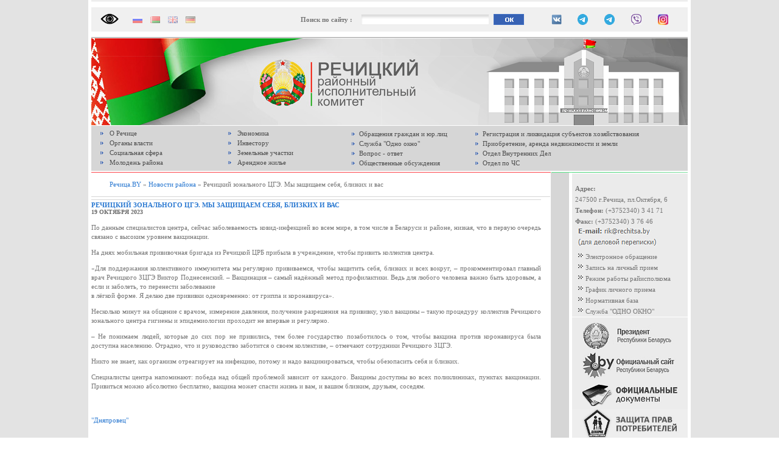

--- FILE ---
content_type: text/html
request_url: https://rechitsa.by/rayon/14839-rechickiy-zonalnogo-cge-my-zaschischaem-sebya-blizkih-i-vas.html
body_size: 11244
content:
<!DOCTYPE html PUBLIC "-//W3C//DTD XHTML 1.0 Transitional//EN" "http://www.w3.org/TR/xhtml1/DTD/xhtml1-transitional.dtd">
<html xmlns="http://www.w3.org/1999/xhtml">
<head>
  <!-- Yandex.Metrika counter -->
<script type="text/javascript" >
   (function(m,e,t,r,i,k,a){m[i]=m[i]||function(){(m[i].a=m[i].a||[]).push(arguments)};
   m[i].l=1*new Date();
   for (var j = 0; j < document.scripts.length; j++) {if (document.scripts[j].src === r) { return; }}
   k=e.createElement(t),a=e.getElementsByTagName(t)[0],k.async=1,k.src=r,a.parentNode.insertBefore(k,a)})
   (window, document, "script", "https://mc.yandex.ru/metrika/tag.js", "ym");

   ym(97624103, "init", {
        clickmap:true,
        trackLinks:true,
        accurateTrackBounce:true
   });
</script>
<noscript><div><img src="https://mc.yandex.ru/watch/97624103" style="position:absolute; left:-9999px;" alt="" /></div></noscript>
<!-- /Yandex.Metrika counter -->
<!-- ������ ��� ������������ -->
<script src="https://www.rechitsa.gov.by/templates/00040/js/jquery.js"></script>
<script src="https://www.rechitsa.gov.by/templates/00040/js/uhpv-full.min.js"></script>
<!-- /������ ��� ������������ -->
<meta http-equiv="Content-Type" content="text/html; charset=windows-1251" />
<title>�������� ���������� ���. �� �������� ����, ������� � ��� &raquo; ������.BY - ����������� ����</title>
<meta name="description" content="� �������� ������ ������������ ���������� ��������� ������ COVID-19 � ������. ���������� ��������� ���������� ��� ������ ���������� ����� �����������.�� ������ ������������ ������, ������ ��" />
<meta name="keywords" content="&ndash, ���������, �����, ������, ����������, ������, ���������, ������, ������, �������, ������������, �����������, �����, ��������, ������������, �����������, ����������, ��������, �����, ���������" />
<meta name="generator" content="DataLife Engine Nulled by M.I.D-Team (http://www.mid-team.ws)" />
<meta name="robots" content="all" />
<meta name="revisit-after" content="1 days" />
<link rel="search" type="application/opensearchdescription+xml" href="http://rechitsa.by/engine/opensearch.php" title="������.BY - ����������� ����" />
<link rel="alternate" type="application/rss+xml" title="������.BY - ����������� ����" href="http://rechitsa.by/rss.xml" />
<script type="text/javascript" src="/engine/classes/js/jquery.js"></script>
<script type="text/javascript" src="/engine/classes/js/jqueryui.js"></script>
<script type="text/javascript" src="/engine/classes/js/dle_js.js"></script>
<style type="text/css" media="all">
@import url(/templates/00040/css/style.css);
</style>
<style type="text/css" media="all">
@import url(/templates/00040/css/engine.css);
</style>
  <meta name="yandex-verification" content="fff5f9fe3e302abd" />
</head>
<body>
<!-- ���������� (������ ����) -->
<script src="https://cdnjs.cloudflare.com/ajax/libs/jquery/3.3.1/jquery.min.js"></script>
<script src="https://cdnjs.cloudflare.com/ajax/libs/jquery-cookie/1.4.1/jquery.cookie.min.js"></script>
<script src="/templates/00040/js/google-translate.js"></script>
<script src="//translate.google.com/translate_a/element.js?cb=TranslateInit"></script>
<!-- ���������� (����� ����) -->
<div id="loading-layer" style="display:none"><div id="loading-layer-text">��������. ����������, ���������...</div></div>
<script language="javascript" type="text/javascript">
<!--
var dle_root       = '/';
var dle_admin      = '';
var dle_login_hash = '';
var dle_group      = 5;
var dle_skin       = '00040';
var dle_wysiwyg    = 'no';
var quick_wysiwyg  = '0';
var dle_act_lang   = ["��", "���", "����", "������"];
var menu_short     = '������� ��������������';
var menu_full      = '������ ��������������';
var menu_profile   = '�������� �������';
var menu_send      = '��������� ���������';
var menu_uedit     = '����������';
var dle_info       = '����������';
var dle_confirm    = '�������������';
var dle_prompt     = '���� ����������';
var dle_req_field  = '��������� ��� ����������� ����';
var dle_del_agree  = '�� ������������� ������ �������? ������ �������� ���������� ����� ��������';
var dle_del_news   = '������� ������';
var allow_dle_delete_news   = false;
//-->
</script>
<table width="100%" border="0" cellspacing="0" cellpadding="0">
 <tr>
  <td align="right" valign="top" bgcolor="#e3e3e3">&nbsp;</td>
  <td width="990" align="left" valign="top"><table width="990" border="0" cellspacing="0" cellpadding="0">
    <tr>
     <td align="left" valign="top"><table width="990" border="0" cellspacing="0" cellpadding="0">
       <tr>
        <td width="5" align="left" valign="top"><img src="/templates/00040/images/spacer.gif" width="5" height="1" alt="" /></td>
        <td width="980" align="left" valign="top" class="header_bkgr"><table width="980" border="0" cellspacing="0" cellpadding="0">
          <tr>
           <td align="left" valign="top"><img src="/templates/00040/images/spacer.gif" width="1" height="12" alt="" /></td>
          </tr>
          <tr>
           <td height="40" align="left" valign="top"><table width="980" border="0" cellspacing="0" cellpadding="0">
             <tr>
              <td width="15" height="40" align="left"><img src="/templates/00040/images/spacer.gif" width="15" height="1" alt="" /></td>
              <td width="420" height="40" align="left">
              <img width="30" src="/templates/00040/js/special.png" alt="������ ��� ������������" id="specialButton" style="cursor:pointer;" title="������ ��� ������������" />&nbsp;&nbsp;&nbsp;&nbsp;&nbsp;&nbsp;
              <img src="/templates/00040/images/ru.gif" alt="ru" data-google-lang="ru" class="language__img">&nbsp;&nbsp;
              <img src="/templates/00040/images/by.gif" alt="be" data-google-lang="be" class="language__img">&nbsp;&nbsp;
              <img src="/templates/00040/images/gb.gif" alt="en" data-google-lang="en" class="language__img">&nbsp;&nbsp;
              <img src="/templates/00040/images/de.gif" alt="de" data-google-lang="de" class="language__img">&nbsp;&nbsp;
      </td>
              <td width="412" height="40" align="left">
 
        <form onsubmit="javascript: showBusyLayer()" method="post" action=''>
                <input type="hidden" name="do" value="search" />
                <input type="hidden" name="subaction" value="search" />
                <table width="412" border="0" cellspacing="0" cellpadding="0">
                 <tr>
                  <td width="99" align="left" class="stext"><strong>����� �� ����� :</strong></td>
                  <td width="218" align="left"><input name="story" type="text" class="s_field" style="width:204px" /></td>
                  <td width="95" align="left"><input name="image" type="image" style="width:50px; height:18px; border:0" src="/templates/00040/images/dlet_bttn_search.gif" alt="Search" /></td>
                 </tr>
                </table>
               </form>
 
       </td>
              <td width="11" height="40" align="left"><a href="https://vk.com/rechitsarik" target="_blank"><img src="/templates/00040/images/log_vk.gif" title="�������� �������� �������������� �������" width="17" border="0" alt="telegram" /></a></td>
              <td width="33" height="40" align="left">&nbsp;</td>
               
              <td width="11" height="40" align="left"><a href="https://t.me/chat_rechitsa_vazhno" target="_blank"><img src="/templates/00040/images/log_telegram.gif" title="������ �����" width="17" border="0" alt="telegram" /></a></td>
              <td width="33" height="40" align="left">&nbsp;</td>
              <td width="11" height="40" align="left"><a href="https://t.me/rechitsarik" target="_blank"><img src="/templates/00040/images/log_telegram.gif" title="�������� �����������" width="17" border="0" alt="telegram" /></a></td>
              <td width="33" height="40" align="left">&nbsp;</td>
              
               
              <td width="11" height="40" align="left"><a href="https://invite.viber.com/?g2=AQBopiuyLQSxpVEuVFAuSlABuGygQExXc3V9MT1UW4SUGq0zwG8WORUyooGEZ%2BPs" target="_blank"><img src="/templates/00040/images/log_viber.png" title="����� - ������ on Viber" width="17" border="0" alt="telegram" /></a></td>
              <td width="33" height="40" align="left">&nbsp;</td>               
               
               
               <td width="11" height="40" align="left"><a href="https://www.instagram.com/rechitsa_vteme/" target="_blank"><img src="/templates/00040/images/log_instagram.gif" title="������ � ����" width="17" border="0" alt="instagram" /></a></td>  
              <td width="32" height="40" align="left"><img src="/templates/00040/images/spacer.gif" width="32" height="1" alt="" /></td>
             </tr>
            </table></td>
          </tr>
          <tr>
           <td align="left" valign="top"><table width="980" border="0" cellspacing="0" cellpadding="0">
             <tr>
              <td width="477" align="left" valign="top" class="head003"></td>
              <td width="468" align="left" valign="top" class="head002_riht"></td>
              <td width="35" height="40" align="left" valign="top" class="head002"></td>
             </tr>
            </table></td>
          </tr>
          <tr>
           <td align="left" valign="top"><table width="980" border="0" cellspacing="0" cellpadding="0">
             <tr>
              <td width="477" align="left" valign="top" class="head04"></td>
              <td width="468" align="right" valign="top" class="head005"></td>
              <td width="35" align="left" valign="bottom" class="head005_riht"></td>
             </tr>
           </table></td>
          </tr>
          <tr>
           <td align="left" valign="top"><table width="980" border="0" cellspacing="0" cellpadding="0">
             <tr>
              <td width="5" height="76" align="left" valign="top"></td>
              <td width="710" align="left"><table width="675" border="0" cellspacing="0" cellpadding="0">
                <tr>
                 <td width="10" align="left" valign="top"><img src="/templates/00040/images/spacer.gif" width="10" height="1" alt="" /></td>
                 <td width="215" align="left" valign="top"><table width="200" border="0" cellspacing="0" cellpadding="0">
                   <tr>
                    <td width="12" align="left"><img src="/templates/00040/images/dlet_navig_arrow.gif" width="12" height="16" alt="" /></td>
                    <td width="143" align="left" class="navtext"><a href="/info_rechitsa.html">� ������</a></td>
                   </tr>
                   <tr>
                    <td width="12" align="left"><img src="/templates/00040/images/dlet_navig_arrow.gif" width="12" height="16" alt="" /></td>
                    <td width="143" align="left" class="navtext"><a href="/Vlast.html">������ ������</a></td>
                   </tr>
                   <tr>
                    <td width="12" align="left"><img src="/templates/00040/images/dlet_navig_arrow.gif" width="12" height="16" alt="" /></td>
                    <td width="143" align="left" class="navtext"><a href="/socialn_sfera.html">���������� ����� </a></td>
                   </tr>
                   <tr>
                    <td width="12" align="left"><img src="/templates/00040/images/dlet_navig_arrow.gif" width="12" height="16" alt="" /></td>
                    <td width="143" align="left" class="navtext"><a href="/brsm.html">�������� ������</a></td>
                   </tr>
                  </table></td>
                 <td width="10" align="left" valign="top"><img src="/templates/00040/images/spacer.gif" width="10" height="1" alt="" /></td>
                 <td width="215" align="left" valign="top"><table width="200" border="0" cellspacing="0" cellpadding="0">
                   <tr>
                    <td width="12" align="left"><img src="/templates/00040/images/dlet_navig_arrow.gif" width="12" height="16" alt="" /></td>
                    <td width="143" align="left" class="navtext"><a href="/economika.html">���������</a></td>
                   </tr>
                   <tr>
                    <td width="12" align="left"><img src="/templates/00040/images/dlet_navig_arrow.gif" width="12" height="16" alt="" /></td>
                    <td width="143" align="left" class="navtext"><a href="/invest.html">���������</a></td>
                   </tr>
                   <tr>
                    <td width="12" align="left"><img src="/templates/00040/images/dlet_navig_arrow.gif" width="12" height="16" alt="" /></td>
                    <td width="143" align="left" class="navtext"><a href="/zemslugba_b.html">��������� �������</a></td>
                   </tr>
                   <tr>
                    <td width="12" align="left"><img src="/templates/00040/images/dlet_navig_arrow.gif" width="12" height="16" alt="" /></td>
                    <td width="143" align="left" class="navtext"><a href="/arenda/">�������� �����</a></td>
                   </tr>
                  </table></td>
                 <td width="10" align="left" valign="top">&nbsp;</td>
                 <td width="215" align="left" valign="top"><img src="/templates/00040/images/spacer.gif" width="10" height="1" alt="" />
                  <table width="200" border="0" cellspacing="0" cellpadding="0">
<tr>
<td width="12" align="left"><img src="/templates/00040/images/dlet_navig_arrow.gif" width="12" height="16" alt="" /></td>
<td width="283" align="left" class="navtext"><a href="/obr_graghdane_rik.html">��������� ������� � ��.���</a></td>
</tr>
<tr>
<td width="12" align="left"><img src="/templates/00040/images/dlet_navig_arrow.gif" width="12" height="16" alt="" /></td>
<td width="283" align="left" class="navtext"><a href="/one_wind_rik.html">������ "���� ����"</a></td>
</tr>
<tr>
<td width="12" align="left"><img src="/templates/00040/images/dlet_navig_arrow.gif" width="12" height="16" alt="" /></td>
<td width="283" align="left" class="navtext"><a href="/aanswers-on-questions.html">������ - �����</a></td>
</tr>
<tr>
<td width="12" align="left"><img src="/templates/00040/images/dlet_navig_arrow.gif" width="12" height="16" alt="" /></td>
<td width="283" align="left" class="navtext"><a href="/info_obsugdenie/">������������ ����������</a></td>
</tr>

</table></td>
 <td width="10" align="left" valign="top">&nbsp;</td>
                 <td width="215" align="left" valign="top"><img src="/templates/00040/images/spacer.gif" width="10" height="1" alt="" />
                  <table width="295" border="0" cellspacing="0" cellpadding="0">
<tr>
<td width="12" align="left"><img src="/templates/00040/images/dlet_navig_arrow.gif" width="12" height="16" alt="" /></td>
<td width="283" align="left" class="navtext"><a href="/egi_gosregistr.html">����������� � ���������� ��������� ��������������</a></td>
</tr>
<tr>
<td width="12" align="left"><img src="/templates/00040/images/dlet_navig_arrow.gif" width="12" height="16" alt="" /></td>
<td width="283" align="left" class="navtext"><a href="/gosim">������������, ������ ������������ � �����</a></td>
</tr>
<tr>
<td width="12" align="left"><img src="/templates/00040/images/dlet_navig_arrow.gif" width="12" height="16" alt="" /></td>
<td width="283" align="left" class="navtext"><a href="/Index_ROVD.html">����� ���������� ���</a></td>
</tr>
<tr>
<td width="12" align="left"><img src="/templates/00040/images/dlet_navig_arrow.gif" width="12" height="16" alt="" /></td>
<td width="283" align="left" class="navtext"><a href="/rochs/">����� �� ��</a></td>
</tr>
</table></td>
                </tr>
               </table>
                <img src="/templates/00040/images/spacer.gif" width="33" height="1" alt="" /></td>
              </tr>
            </table></td>
          </tr>
          <tr>
           <td align="left" valign="top"><img src="/templates/00040/images/dlet_head09.gif" width="980" height="2" alt="" /></td>
          </tr>
         </table></td>
        <td width="5" align="left" valign="top"><img src="/templates/00040/images/spacer.gif" width="5" height="1" alt="" /></td>
       </tr>
      </table></td>
    </tr>
    <tr>
     <td align="left" valign="top"><table width="990" border="0" cellspacing="0" cellpadding="0">
       <tr>
        <td width="5" align="left" valign="top"><img src="/templates/00040/images/spacer.gif" width="5" height="1" alt="" /></td>
        <td width="980" align="left" valign="top"><table width="980" border="0" cellspacing="0" cellpadding="0">
          <tr>
           <td width="754" align="left" valign="top"><table width="754" border="0" cellspacing="0" cellpadding="0">
             <tr>
              <td height="39" align="left" class="speedbar" style="text-indent: 30px;">                    <table width="100%" border="0" cellspacing="0" cellpadding="0">
                      <tr>
                        <td height="30" align="left" class="speedbar"><span id='dle-speedbar'><a href="http://rechitsa.by/">������.BY</a> &raquo; <a href="http://rechitsa.by/rayon/">������� ������</a> &raquo; �������� ���������� ���. �� �������� ����, ������� � ���</span></td>
                      </tr>
                    </table></td>
             </tr>
             <tr>
              <td align="left" bgcolor="#D6D6D6"><img src="/templates/00040/images/spacer.gif" width="1" height="1" alt="" /></td>
             </tr>
             <tr>
              <td align="left"><img src="/templates/00040/images/spacer.gif" width="1" height="4" alt="" /></td>
             </tr>
            </table>
            <table width="754" border="0" cellspacing="0" cellpadding="0">
             <tr>
              <td colspan="3" align="center" valign="top" class="bodyleft_column">
<div id='dle-content'>
<table width="100%" border="0" cellspacing="0" cellpadding="0">
                                <tr>
                                  <td align="left" valign="top">
                                    <table width="100%" border="0" cellspacing="0" cellpadding="0">
                                      <tr>
                                        <td align="left" valign="top" bgcolor="#D6D6D6"><img src="/templates/00040/images/spacer.gif" width="1" height="1" alt="" /></td>
                                      </tr>
                                      <tr>
                                       <td height="27" align="left"><span class="ntitle"><font color="#2b79d1">�������� ���������� ���. �� �������� ����, ������� � ���</font><br/><font size=1 color="#666666">19 ������� 2023</font></span></td>
                                      </tr>
                                      <tr>
                                        <td align="left" valign="top" class="news"><div id="news-id-14839" style="display:inline;"><p>�� ������ ������������ ������, ������ �������������� �����-��������� �� ���� ����, � ��� ����� � �������� � ������, ������, ��� � ������ ������� ������� � ������� ������� ����������.</p>
<p>�� ���� ��������� ����������� ������� �� �������� ��� ������� � ����������, ����� ������� ��������� ������.</p>
<p>&laquo;��� ����������� ������������� ���������� �� ��������� �����������, ����� �������� ����, ������� � ���� ������, &ndash; ���������������� ������� ���� ��������� ���� ������ ������������. &ndash; ���������� &ndash; ����� ������� ����� ������������. ���� ��� ������ �������� ����� ���� ��������, � ���� � ��������, �� ��������� �����������<br />� ����� �����. � ����� ��� �������� ������������: �� ������ � ������������&raquo;.</p>
<p>��������� ����� �� ������� � ������, ��������� ��������, ��������� ���������� �� ��������, ���� ������� &ndash; ����� ��������� ��������� ��������� ���������� ������ ������� � ������������� �������� �� ������� � ���������.</p>
<p>&ndash; �� �������� �����, ������� �� ��� ��� �� ���������, ��� ����� ����������� ������������ � ���, ����� ������� ������ ������������ ���� �������� ���������. �������, ��� � ����������� ��������� � ����� ����������, &ndash; �������� ���������� ��������� ����.</p>
<p>����� �� �����, ��� �������� ����������� �� ��������, ������ � ���� ���������������, ����� ����������� ���� � �������.</p>
<p>����������� ������ ����������: ������ ��� ����� ��������� ������� �� �������. ������� �������� �� ���� ������������, ������� ����������. ��������� ����� ��������� ���������, ������� ����� ������ ����� � ���, � ����� �������, �������, �������.</p>
<p><br /><br /><a href="http://dneprovec.by" target="_blank">"���������"</a></p></div></td>
                                      </tr>
                                      <tr>
                                        <td align="left" valign="top" class="copy"><br /><div id='ratig-layer'><div class="rating" style="float:left;">
		<ul class="unit-rating">
		<li class="current-rating" style="width:0px;">0</li>
		<li><a href="#" title="�����" class="r1-unit" onclick="doRate('1', '14839'); return false;">1</a></li>
		<li><a href="#" title="���������" class="r2-unit" onclick="doRate('2', '14839'); return false;">2</a></li>
		<li><a href="#" title="������" class="r3-unit" onclick="doRate('3', '14839'); return false;">3</a></li>
		<li><a href="#" title="������" class="r4-unit" onclick="doRate('4', '14839'); return false;">4</a></li>
		<li><a href="#" title="�������" class="r5-unit" onclick="doRate('5', '14839'); return false;">5</a></li>
		</ul>
</div><div class="rating" style="float:left; padding-top:2px;">&nbsp;(�������: 0)</div></div></td>
                                      </tr>
                                                   <tr>
                                        <td align="left" valign="top" class="stext"><div align="center"></div>&nbsp;
                              
                             
                              </td>
                                      </tr>
                                      <tr>
                                        <td height="22" align="left" class="slink">  | <strong>����������:</strong> 482 | <strong>����:</strong> 19 ������� 2023 | ���������: <a href="http://rechitsa.by/rayon/">������� ������</a> |<strong><a href="http://rechitsa.by/rayon/print:page,1,14839-rechickiy-zonalnogo-cge-my-zaschischaem-sebya-blizkih-i-vas.html">�����������</a></strong></td>
                                      </tr>
                                    </table></td>
                                  <td width="15" align="left" valign="top"><img src="/templates/00040/images/spacer.gif" width="15" height="1" alt="" /></td>
                                </tr>
</table>
                              <br /></div>
 <div align="center" style="padding-top: 10px; padding-bottom: 10px;" class="news"></td>
             </tr>
           </table>
           </td>
           <td width="1" align="left" valign="top"><img src="/templates/00040/images/spacer.gif" width="1" height="1" alt="" /></td>

           <td width="225" align="left" valign="top" class="col_03">
<table width="225" border="0" cellspacing="0" cellpadding="0">
             <tr>
             </tr>
            </table>
            <img src="/templates/00040/images/spacer.gif" width="35" height="1" alt="" />
            <table width="225" border="0" cellspacing="0" cellpadding="0">
             <tr>
              <td width="35" align="left" valign="top">&nbsp;</td>
              <td width="190" align="left" valign="top"><table width="190" border="0" cellspacing="0" cellpadding="0">
                
                <tr>
                 <td align="left" valign="top" bgcolor="#FFFFFF"><img src="/templates/00040/images/spacer.gif" width="1" height="1" alt="" /></td>
                </tr>
                <tr>
                 <td height="15" align="left" valign="top">
                 </td>
                </tr>
               </table>
               <table width="190" border="0" cellspacing="0" cellpadding="0">
                <tr>
                 <td height="29" align="left" valign="top"><table width="190" border="0" cellspacing="0" cellpadding="0">
                   <tr>
                    <td width="5" height="29" align="left"><img src="/templates/00040/images/spacer.gif" width="5" height="1" alt="" /></td>
                    <td width="180" height="29" align="left" class="stext" style="line-height: 18px;"><STRONG>�����:</STRONG><BR>247500 �.������, ��.�������, 6<BR>
                    <STRONG>�������: </STRONG>(+3752340) 3 41 71<BR>
                    <STRONG>����:</STRONG> (+3752340) 3 76 46<BR>
                    <img src="/templates/00040/images/e-mail.jpg"><BR>
<div class="ir_cont"><div class="ir_point"><img src="/templates/00040/images/tag.gif" border="0"></div>
<div class="ir_text"><span class="infres"><A href="https://rechitsa.by/obraheniya.html" target="_blank">����������� ���������</A></span></div>
<div class="ir_cont"><div class="ir_point"><img src="/templates/00040/images/tag.gif" border="0"></div>

<div class="ir_text"><span class="infres"><A href="http://rechitsa.by/index.php?do=form&id=1">������ �� ������ �����</A></span></div>
<div class="ir_point"><img src="/templates/00040/images/tag.gif" border="0"></div>
<div class="ir_text"><span class="infres"><A href="http://rechitsa.by/one_regim_raboti.html" >����� ������ ������������</A></span></div>
<div class="ir_point"><img src="/templates/00040/images/tag.gif" border="0"></div>
<div class="ir_text"><span class="infres"><A href="http://rechitsa.by/reception/20-grafik-priema-grazhdan.html" >������ ������� ������</A></span></div>
<div class="ir_point"><img src="/templates/00040/images/tag.gif" border="0"></div>
<div class="ir_text"><span class="infres"><A href="http://rechitsa.by/normbasa_okno.html" >����������� ����<BR></A></span></div>
<div class="ir_point"><img src="/templates/00040/images/tag.gif" border="0"></div>
<div class="ir_text"><span class="infres"><A href="http://rechitsa.by/procedure_rik.html" >������ "���� ����"</A></span></div>
</div>
</div>
</td>
<td width="5" height="29" align="left"><img src="/templates/00040/images/spacer.gif" width="5" height="1" alt="" /></td>
                   </tr>
                  </table></td>
                </tr>
                <tr>
                 <td align="left" valign="top" bgcolor="#FFFFFF"><img src="/templates/00040/images/spacer.gif" width="1" height="1" alt="" /></td>
                </tr>
                <tr>
                 <td align="left" valign="top"><img src="/templates/00040/images/spacer.gif" width="1" height="7" alt="" /></td>
                </tr>
<tr>                 
                 <td height="15" align="left" valign="top">
<a href="http://www.president.gov.by/" target="_blank"><img src="/templates/00040/images/prezident_new.jpg" width="190" style="border: none;" alt="" title="��������� ���������� ��������" /></a></td>
                </tr>
                 <tr>
                 <td height="15" align="left" valign="top"><a href="http://www.belarus.by/ru/" target="_blank">
<img src="/templates/00040/images/belarus_new.jpg" width="190" style="border: none;" alt="���������� ��������" title="" /></a></td>
                </tr>
               <tr>
                 <td height="15" align="left" valign="top"><a href="http://rechitsa.by/online_document.html"><img src="/templates/00040/images/gov_doc.jpg" width="190" style="border: none;" alt="����������� ���������" title="" /></a></td>
                </tr>
                 <tr>
                 <td height="15" align="left" valign="top"><a href="http://rechitsa.by/econom_pravo_potreb.html"><img src="/templates/00040/images/pravpotreb.jpg" width="190" style="border: none;" alt="������ ���� ������������" title="" /></a></td>
                </tr>
                                <tr>
                 <td height="15" align="left" valign="top"><a href="/spisok_kapremont.html"><img src="/images/remont_rik.jpg" width="190" style="border: none;" alt="������ ���� ������������" title="" /></a></td>
                </tr>
                 <tr>
<td height="15" align="left" valign="top"><a href="https://rechitsa.gov.by/2026.html" target="_blank"><img src="https://rechitsa.by/uploads/1767682157_gbz.jpg" alt=" " width="190" border="0" /></a></td>
                   </tr>                                  
                 
                 <tr>
<td height="15" align="left" valign="top"><a href="https://rechitsa.by/naronyu_proek_soldat_star.html" target="_blank"><img src="http://files.rechitsa.by/edi/image/solder_star.jpg" alt=" " width="190" border="0" /></a><br><br></td>
                   </tr> 
                 <tr>
<td height="15" align="left" valign="top"><a href="https://gomel-region.gov.by/ru/vns-ru" target="_blank"><img src="https://rechitsa.by/uploads/1764682953_baner0212.jpg" alt=" " width="190" border="0" /></a><br><br></td>
                   </tr>                
                 <tr>
<td height="15" align="left" valign="top"><a href="https://sdgs.by/" target="_blank"><img src="/images/ideol/celi_republ_2024.gif" alt=" " width="190" border="0" /></a><br><br></td>
                   </tr>  
                 <tr>
<td height="15" align="left" valign="top"><a href="https://xn--d1acdremb9i.xn--90ais/" target="_blank"><img src="/templates/00040/images/info_baner/unior_bel.gif" alt=" " width="190" border="0" /></a><br><br></td>
                   </tr>
                 <tr>
<td height="15" align="left" valign="top"><a href="https://rechitsa.by/zdorovye-goroda-i-poselki-rechickogo-rayona.html" target="_blank"><img src="http://files.rechitsa.by/zdorovii_gorod/logo.png" alt=" " width="190" border="0" /></a><br><br></td>
                   </tr>     
                 <tr>
<td height="15" align="left" valign="top"><a href="https://rechitsa.by/yarmarka_vakansii.html" ><img src="http://files.rechitsa.by/uprav_trud/vakansii.gif" alt=" " width="190" border="0" /></a></td>
                   </tr>                 
               <tr>
<td height="15" align="left" valign="top"><a href="https://rechitsa.by/tel_ekstrenn_slygb.html" ><img src="http://files.rechitsa.by/images/avariika1.png" alt=" " width="190" border="0" /></a></td>
                   </tr>  
                 <tr>
<td height="15" align="left" valign="top"><p><a href="https://rechitsa.by/prof_pravonarusheni.html" ><img src="/templates/00040/images/info_baner/prof_prestup.jpg" alt=" " width="190" border="0" /></a></p></td>
                   </tr>
                 <tr>
<td height="15" align="left" valign="top"><p><a href="https://rechitsa.by/rayon/15416-vazhnaya-informaciya.html" ><img src="http://files.rechitsa.by/images/zapret_bespilot.jpg" alt=" " width="190" border="0" /></a></p></td>
                   </tr>
                 <tr>
<td height="15" align="left" valign="top"><a href="https://belarp.by/ru/subcontractation" target="_blank"><img src="/templates/00040/images/info_baner/280622.jpg" alt="" width="190" height="250" border="0" /></a><br><br></td>
                   </tr>
                                               <tr>
<td height="15" align="left" valign="top"><a href="https://www.butb.by/" target="_blank"><img src="/templates/00040/images/info_baner/060722.gif" alt="" width="190" border="0" /></a><br><br></td>
                   </tr>
                 <tr>
<td height="15" align="left" valign="top"><a href="https://forumpravo.by/" target="_blank"><img src="/templates/00040/images/info_baner/poravovoj_forum.gif" alt="" width="190" border="0" /></a><br><br></td>
                   </tr>
                 
                                  <tr>
<td height="15" align="left" valign="top"><a href="https://clevr.by/" target="_blank"><img src="/templates/00040/images/info_baner/1212.jpg" alt="" width="190" border="0" /></a><br><br></td>
                   </tr>
                 
                                  <tr>
<td height="15" align="left" valign="top"><p><a href="/dialog_2025.html"><img src="/templates/00040/images/info_baner/dialog_2021.gif" alt=" " width="190" border="0" /></a></p></td>
                   </tr>
                
                                                   <tr>
<td height="15" align="left" valign="top"><p><a href="https://rechitsa.by/licenzirovanie_od.html"><img src="/templates/00040/images/info_baner/licenzirovanie_od.jpg" alt=" " width="190" border="0" /></a></p></td>
                   </tr>
                 <tr>
<td height="15" align="left" valign="top"><p><a href="https://rechitsa.by/12014-mesta-razreshennye-k-kupaniyu-v-rechickom-rayone.html" target="_blank"><img src="http://files.rechitsa.by/images/mesta_kypania.jpg" alt=" " width="190" border="0" /></a></p></td>
                   </tr>                
                 <tr>
<td height="15" align="left" valign="top"><p><a href="/decret_3.html" target="_blank"><img src="/images/decret_3.png" alt=" " width="190" border="0" /></a></p></td>
                   </tr>
 <tr>
<td height="15" align="left" valign="top"><p><a href="/rayon/8439-sovet-po-razvitiyu-predprinimatelstva-v-rechickom-rayone.html"><img src="/templates/00040/images/info_baner/sovet_predpr.jpg" alt="" width="190" height="50" border="0" /></a></p></td>
                </tr>
          <tr>
<td height="15" align="left" valign="top"><p><a href="http://economy.gov.by/ru/new_url_191887823-ru/"><img src="/images/economika/ip_goda_2021.jpg" alt="" width="190" height="50" border="0" /></a></p></td>
                </tr>
                 <tr>
<td height="15" align="left" valign="top"><p><a href="/izveschenie.html"><img src="/templates/00040/images/info_baner/izveshchenie.jpg" alt="" width="190" height="70" border="0" /></a></p></td>
                </tr>
     <tr>
<td height="15" align="left" valign="top"><p><a href="/edi_denger.html" target="_blank"><img src="/templates/00040/images/info_baner/edi_denger.gif" alt="������ ���� ������������" width="190" border="0" /></a></p></td>
                   </tr>
                 <tr>
<td height="15" align="left" valign="top"><a href="https://kidspomogut.by/" target="_blank"><img src="http://files.rechitsa.by/edi/image/help_kids.jpg" alt="�������" width="190" border="0" /></a></td>
                   </tr>
     <tr>
<td height="15" align="left" valign="top"><a href="http://pomogut.by/" target="_blank"><img src="/templates/00040/images/info_baner/pomogut.png" alt="�������" width="190" border="0" /></a></td>
                   </tr>
                 <tr>
<td height="15" align="left" valign="top"><a href="https://����������.���/portal/index.php" target="_blank"><img src="https://rechitsa.by/uploads/1757488165_photo_2025-09-10_10-07-35.jpg" alt="�������� ���������" width="190" border="0" /></a></td>
                   </tr>
          
               
                           <tr>
<td height="15" align="left" valign="top"><p><a href="http://xn----7sbgfh2alwzdhpc0c.xn--90ais/RatingPortal" target="_blank"><img src="/templates/00040/images/info_baner/info_top_2020.PNG" alt=" " width="190" border="0" /></a></p></td>
                 </tr>
                 <tr>
<td height="15" align="left" valign="top"><p><a href="https://etalonline.by/egr-status/" target="_blank"><img src="/templates/00040/images/info_baner/info_etalon.jpg" alt=" " width="190" border="0" /></a></p></td>
                   </tr>
                                                           <tr>
<td height="15" align="left" valign="top"><p><a href="https://fondmira.by/category/gomelskaya-oblast/" target="_blank"><img src="/images/ideol/fond_mir.jpg" alt=" " width="190" border="0" /></a></p></td>
</tr>
                                                                                                           <tr>
<td height="15" align="left" valign="top"><p><a href="https://center.gov.by/" target="_blank"><img src="/templates/00040/images/info_baner/centr_gov.jpg" alt=" " width="190" border="0" /></a></p></td>
</tr>
                                                <tr>
<td height="15" align="left" valign="top"><p><a href="/gymanitar_sotr.html" ><img src="/templates/00040/images/info_baner/gum_pom.jpg" alt=" " width="190" border="0" /></a></p></td>
</tr>
                                                                <tr>
<td height="15" align="left" valign="top"><a href="https://baa.by/" target="_blank"><img src="/templates/00040/images/info_baner/info_bsha.png" alt="�������" width="190" border="0" /></a></td>
                   </tr>
               
<table width="190" border="0" cellspacing="0" cellpadding="0">
               </table>

               <table width="190" border="0" cellspacing="0" cellpadding="0">
                <tr>
                 <td height="29" align="left" valign="top"><table width="190" border="0" cellspacing="0" cellpadding="0">
                   <tr>
                    <td width="5" height="29" align="left"><img src="/templates/00040/images/spacer.gif" width="5" height="1" alt="" /></td>
                    <td width="180" height="29" align="center"><strong>�������� �������</strong></span></td>
                    <td width="5" height="29" align="left"><img src="/templates/00040/images/spacer.gif" width="5" height="1" alt="" /></td>

                   </tr>
                  </table></td>
                </tr>
                <tr>
 
                 <td align="left" valign="top" bgcolor="#FFFFFF"><img src="/templates/00040/images/spacer.gif" width="1" height="1" alt="" /></td>
                </tr>
                <tr>
                 <td align="left" valign="top"><img src="/templates/00040/images/spacer.gif" width="1" height="7" alt="" /></td>
                </tr>
                <tr>
                 <td align="left" valign="top"><table width="190" border="0" cellspacing="0" cellpadding="0">
                   <tr>
                    <td width="5" align="left" valign="top"><img src="/templates/00040/images/spacer.gif" width="5" height="1" alt="" /></td>
                    <td width="180" align="left" valign="top" class="stext">
<div align="center">
<select id="sid" name="sid" onChange="window.location = document.getElementById('sid').options[document.getElementById('sid').selectedIndex].value;">
<option selected> - ������� �� ������ - </option>
<option value="http://www.bragin.gov.by/"> ���������� ����� </option>
<option value="https://buda-koshelevo.gov.by/"> ����-����������� ����� </option>
<option value="http://vetka.gomel-region.by/"> ���������� ����� </option>
<option value="https://gomelisp.gov.by/"> ���������� ����� </option>
<option value="https://dobrush.gov.by/"> ���������� ����� </option>
<option value="https://yelsk.gov.by/"> ������� ����� </option>
<option value="https://zhitkovichi.gov.by/"> ������������ ����� </option>
<option value="http://gisp.gov.by/"> ���������� ����� </option>
<option value="http://www.kalinkovichi.gov.by/ru"> �������������� ����� </option>
<option value="https://korma.gov.by/ru"> ���������� ����� </option>
<option value="https://lelchitsy.gov.by/"> ���������� ����� </option>
<option value="https://loev.gov.by/"> �������� ����� </option>
<option value="https://mozyrisp.gov.by/ru/"> ��������� ����� </option>
<option value="http://www.narovlya.gomel-region.by/"> ������������ ����� </option>
<option value="http://oktiabrskiy.gov.by/"> ����������� ����� </option>
<option value="http://www.petrikov.gov.by/"> ������������ ����� </option>
<option value="https://rogachev.gov.by/"> ����������� ����� </option>
<option value="http://svetlogorsk.by/"> ������������� ����� </option>
<option value="http://hoiniki.gov.by/"> ���������� ����� </option>      
<option value="http://chechersk.gov.by/"> ��������� ����� </option>          
</select></div>
<div class="ir_cont"><div class="ir_point"><img src="/templates/00040/images/tag.gif" border="0"></div>

<div class="ir_text"><span class="infres"><a href="http://www.president.gov.by/" target="_blank">���� ���������� ���������� ��������</a></span></div>
<div class="ir_sep"><img src="/templates/00040/images/i.gif"></div>
<div class="ir_point"><img src="/templates/00040/images/tag.gif" border="0"></div>
<div class="ir_text"><span class="infres"><a href="http://gomel-region.gov.by" target="_blank">���� ����������� ������������</a></span></div>
<div class="ir_sep"><img src="/templates/00040/images/i.gif"></div>
<div class="ir_point"><img src="/templates/00040/images/tag.gif" border="0"></div>
<div class="ir_text"><span class="infres"><a href="http://rechitsa.by/spisok_kapremont.html" target="_blank"><strong>������� ����������� ���������� ����� �� ������������ � �������� ��������</strong></a></span></div>
<div class="ir_sep"><img src="/templates/00040/images/i.gif"></div>
<div class="ir_point"><img src="/templates/00040/images/tag.gif" border="0"></div>
<div class="ir_text"><span class="infres"><a href="https://rechitsa.by/podgkozp2021.html" target="_blank"><strong>���������� � ������-������� �������</strong></a></span></div>
<div class="ir_sep"><img src="/templates/00040/images/i.gif"></div>
<div class="ir_point"><img src="/templates/00040/images/tag.gif" border="0"></div>
<div class="ir_text"><span class="infres"><a href="http://rechitsa.by/yt_pomosch.html" target="_blank"><strong>��������������� ������</strong></a></span></div>
<div class="ir_sep"><img src="/templates/00040/images/i.gif"></div>
<div class="ir_point"><img src="/templates/00040/images/tag.gif" border="0"></div>
<div class="ir_text"><span class="infres"><a href="http://www.gomeloblim.gov.by/" target="_blank"><strong>������������������</strong></a></span></div>
<div class="ir_sep"><img src="/templates/00040/images/i.gif"></div>
<div class="ir_point"><img src="/templates/00040/images/tag.gif" border="0"></div>
<div class="ir_text"><span class="infres"><a href="https://platform.gov.by/home.html" target="_blank"><strong>������ ������ ����������� �����</strong></a></span></div>
<div class="ir_sep"><img src="/templates/00040/images/i.gif"></div>
<div class="ir_point"><img src="/templates/00040/images/tag.gif" border="0"></div>
<div class="ir_text"><span class="infres"><a href="http://dosaaf.gov.by/" target="_blank"><strong>������ (� �.������)</strong></a></span></div>
<div class="ir_sep"><img src="/templates/00040/images/i.gif"></div>
<div class="ir_point"><img src="/templates/00040/images/tag.gif" border="0"></div>
<div class="ir_text"><span class="infres"><a href="http://pravo.by/" target="_blank">������������ �������� ��������-������ ���������� ��������</a></span></div>
<div class="ir_sep"><img src="/templates/00040/images/i.gif"></div>
<div class="ir_point"><img src="/templates/00040/images/tag.gif" border="0"></div>
<div class="ir_text"><span class="infres"><a href="https://nces.by/" target="_blank">������������ ����� ����������� �����</a></span></div>
<div class="ir_sep"><img src="/templates/00040/images/i.gif"></div>
<div class="ir_point"><img src="/templates/00040/images/tag.gif" border="0"></div>
<div class="ir_text"><span class="infres"><a href="http://rechitsa.by/prof_index.html">�������� ������ ��������� �������������</a></span></div>
<div class="ir_sep"><img src="/templates/00040/images/i.gif"></div>
<div class="ir_point"><img src="/templates/00040/images/tag.gif" border="0"></div>
<div class="ir_text"><span class="infres"><a href="http://dneprovec.by" target="_blank">������ "���������"</a></span></div>
<div class="ir_sep"><img src="/templates/00040/images/i.gif"></div><div class="ir_point"><img src="/templates/00040/images/tag.gif" border="0"></div>
<div class="ir_text"><span class="infres"><a href="http://televid.by/" target="_blank">��� "��� "�������"</a></span></div>
<div class="ir_sep"><img src="/templates/00040/images/i.gif"></div>
<div class="ir_point"><img src="/templates/00040/images/tag.gif" border="0"></div>
<div class="ir_text"><span class="infres"><a href="http://rgkh.by/" target="_blank">��� "�������� ������������"</a></span></div>
<div class="ir_sep"><img src="/templates/00040/images/i.gif"></div>
<div class="ir_point"><img src="/templates/00040/images/tag.gif" border="0"></div>
<div class="ir_text"><span class="infres"><a href="http://rechitsa.by/gomel_ecolog_index.html" target="_blank">��������� ������ ��������� � ������������� ����</a></span></div>
<div class="ir_sep"><img src="/templates/00040/images/i.gif"></div>
<div class="ir_point"><img src="/templates/00040/images/tag.gif" border="0"></div>
<div class="ir_text"><span class="infres"><a href="http://rechzcge.by/" target="_blank"><strong>�������� ��������� ����� ������� � �������������</strong></a></span></div>
<div class="ir_sep"><img src="/templates/00040/images/i.gif"></div>
<div class="ir_point"><img src="/templates/00040/images/tag.gif" border="0"></div>
<div class="ir_text"><span class="infres"><a href="http://goldring.gomel-region.by/" target="_blank">������� ������ ����������</a></span></div>

<div class="ir_sep"><img src="/templates/00040/images/i.gif"></div><div class="ir_point"><img src="/templates/00040/images/tag.gif" border="0"></div>
<div class="ir_text"><span class="infres"><a href="http://www.brsm.by/" target="_top">����</a></span></div>
<div class="ir_sep"><img src="/templates/00040/images/i.gif"></div><div class="ir_point"><img src="/templates/00040/images/tag.gif" border="0"></div>
<div class="ir_text"><span class="infres"><a href="http://rechitsa.by/roo_belaya_rus.html" target="_top">�������� �������� ����������� ��� ������ �����</a></span></div>
<div class="ir_sep"><img src="/templates/00040/images/i.gif"></div><div class="ir_point"><img src="/templates/00040/images/tag.gif" border="0"></div>
<div class="ir_text"><span class="infres"><a href="http://rechitsa.by/rechitsa_archiv.html" target="_top">��������������� �����</a></span></div>
<div class="ir_sep"><img src="/templates/00040/images/i.gif"></div><div class="ir_point"><img src="/templates/00040/images/tag.gif" border="0"></div>
<div class="ir_text"><span class="infres"><a href="http://www.economy.gov.by/ru/" target="_blank">����������������� ������-�������</a></span></div>
<div class="ir_sep"><img src="/templates/00040/images/i.gif"></div><div class="ir_point"><img src="/templates/00040/images/tag.gif" border="0"></div>
<div class="ir_text"><span class="infres"><a href="https://gomeljust.gov.by/" target="_blank">�� ������� ����������� ������������</a></span></div>
<div class="ir_point"><img src="/templates/00040/images/tag.gif" border="0"></div>
<div class="ir_text"><span class="infres"><a href="http://bkc.by/" target="_blank">�������������� ����� ���</a></span></div>
<div class="ir_sep"><img src="/templates/00040/images/i.gif"></div>
<div class="ir_point"><img src="/templates/00040/images/tag.gif" border="0"></div>
<div class="ir_text"><span class="infres"><a href="http://www.kinobel.bcr.by/" target="_blank">��������� "��������"</a></span></div>
<div class="ir_sep"><img src="/templates/00040/images/i.gif"></div>
<div class="ir_point"><img src="/templates/00040/images/tag.gif" border="0"></div>
<div class="ir_text"><span class="infres"><a href="http://egr.gov.by/egrn/index.jsp?content=eJurRequestInfo" target="_blank">������ ��������������� ������� �� � ��</a></span></div>
<div class="ir_sep"><img src="/templates/00040/images/i.gif"></div>
<div class="ir_point"><img src="/templates/00040/images/tag.gif" border="0"></div>
<div class="ir_text"><span class="infres"><a href="http://ips.gpk.gov.by/" target="_blank">�������� ����������� ������</a></span></div>
<div class="ir_sep"><img src="/templates/00040/images/i.gif"></div>
<div class="ir_point"><img src="/templates/00040/images/tag.gif" border="0"></div>
<div class="ir_text"><span class="infres"><a href="http://belnotary.by/" target="_blank">����������� ������������ ������</a></span></div>
<div class="ir_sep"><img src="/templates/00040/images/i.gif"></div>
<div class="ir_point"><img src="/templates/00040/images/tag.gif" border="0"></div>
<div class="ir_text"><span class="infres"><a href="https://au.nca.by/" target="_blank">������ �������������� ���� ������ ��������������� ���������, ���������������� ��� ������� � ����� � ������</a></span></div>
<div class="ir_sep"><img src="/templates/00040/images/i.gif"></div>
</div>
</div>

</td>
                    <td width="5" align="left" valign="top"><img src="/templates/00040/images/spacer.gif" width="5" height="1" alt="" /></td>
                   </tr>
                   
                  </table></td>
                </tr>
                <tr>
                 <td height="15" align="left" valign="top">&nbsp;</td>
                </tr>
               </table></td>
             </tr>
            </table></td>
          </tr>
         </table></td>
        <td width="5" align="left" valign="top"><img src="/templates/00040/images/spacer.gif" width="5" height="1" alt="" /></td>
       </tr>
      </table></td>
    </tr>
    <tr>
     <td align="left" valign="top"><table width="990" border="0" cellspacing="0" cellpadding="0">
       <tr>
        <td width="5" height="55" align="left" valign="top"><img src="/templates/00040/images/spacer.gif" width="5" height="1" alt="" /></td>
        <td width="980" height="55" align="left" valign="top" class="footer_01"><table width="980" border="0" cellspacing="0" cellpadding="0">
          <tr>

           <td width="5" height="55" align="left" valign="top"><img src="/templates/00040/images/spacer.gif" width="5" height="1" alt="" /></td>

           <td width="395" height="55" align="left" class="stext" style="line-height: 18px;">COPYRIGHT &copy; 2004-2025 <a href="http://www.rechitsa.by">�������� �����������</a>
           </td>
           <td width="340" height="55" align="right" class="stext" style="line-height: 18px;"><a href="rechitsa.by">������� ��������</a> | <a href="/index.php?subaction=newposts">����� �� �����</a> | <a href="/index.php?do=stats">����������</a> |</td>
           <td width="50" height="55" align="left" valign="top"><img src="/templates/00040/images/dlet_foofoo_02.gif" width="50" height="55" alt="" /></td>
           <td width="190" height="55" align="center" valign="top" class="foofoo_03"><table width="180" border="0" cellspacing="0" cellpadding="0">
             <tr>
              <td colspan="3" align="center">&nbsp;</td>
             </tr>
             <tr>
              <td width="88" height="31" align="center"></td>

              <td width="4" align="center"><img src="/templates/00040/images/spacer.gif" width="4" height="1" alt="" /></td>
              <td width="88" height="31" align="center" >
               

              </td>
             </tr>
            </table></td>
          </tr>
         </table></td>
        <td width="5" height="55" align="left" valign="top"><img src="/templates/00040/images/spacer.gif" width="5" height="1" alt="" /></td>
       </tr>
      </table></td>
    </tr>
   </table>
 
  <td align="left" valign="top" bgcolor="#e3e3e3">&nbsp;</td>
 </tr>
</table>
       <!-- Yandex.Metrika informer -->
                     <a href="https://metrika.yandex.ru/stat/?id=97624103&from=informer" target="_blank" rel="nofollow" ><img src="https://informer.yandex.ru/informer/97624103/3_1_FFFFFFFF_EFEFEFFF_0_pageviews"
                     style="width:88px; height:31px; border:0;" alt="������.�������" title="������.�������: ������ �� ������� (���������, ������ � ���������� ����������)" /></a>
                     <!-- /Yandex.Metrika informer -->
</body>
</html>
<!-- DataLife Engine Copyright SoftNews Media Group (http://dle-news.ru) -->
